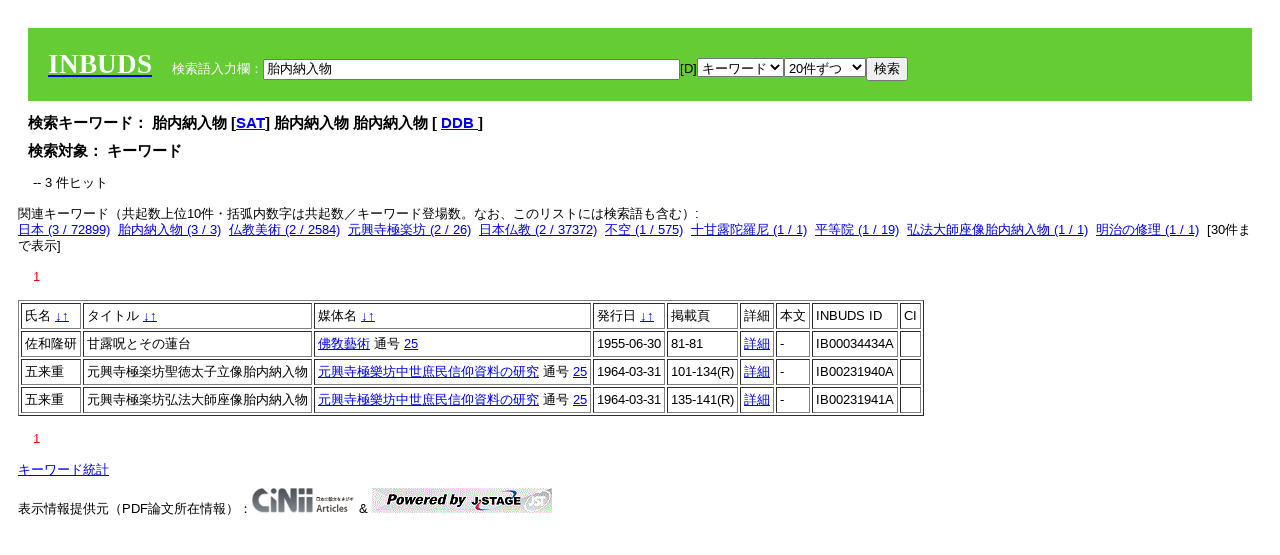

--- FILE ---
content_type: text/html; charset=UTF-8
request_url: https://tripitaka.l.u-tokyo.ac.jp/INBUDS/search.php?m=sch&od=&uekey=%E8%83%8E%E5%86%85%E7%B4%8D%E5%85%A5%E7%89%A9&ekey1=keywordsstr&lim=20&
body_size: 5667
content:

<!DOCTYPE HTML PUBLIC "-//W3C//DTD HTML 4.01 Transitional//EN">
<html><head><title>INBUDS DB</title><style>
h2 {
margin:10px;
font-size:15px;
}
 body{padding:10px}
</style>
<meta name="referrer" content="no-referrer-when-downgrade"/>
<link type="text/css" rel="stylesheet" href="../SAT/yui/build/treeview/assets/skins/sam/treeview.css">
<link rel="stylesheet" type="text/css" href="../SAT/yui/build/fonts/fonts-min.css" />
<link rel="stylesheet" type="text/css" href="../SAT/yui/build/container/assets/skins/sam/container.css" />
<!-- Dependency source files -->
<script type="text/javascript" src="./jquery-ui-1.10.4/jquery-1.10.2.js"></script>
<script type="text/javascript" src="./jquery-ui-1.10.4/ui/jquery-ui.js"></script>
<script type="text/javascript" src="./jquery-ui-1.10.4/jquery.caretpos.js"></script>

<link rel="stylesheet" href="jquery-ui-1.10.4/themes/base/jquery-ui.css"/>
</head><body class="yui-skin-sam">
<script type="text/javascript">
$(document).ready(function(){
  $(".cpIBID").click(function(){
   $(".cpIBID").each(function(){
    $(this).css({'background-color':'white'});
   });
   var cptext = $(this).text();
   execCopy(cptext);
   console.log(cptext);
   $(this).css({'background-color':'yellow'});
  });

 $("#diacw").dialog({
   close: function(){
     },
       autoOpen: false,
       width: 330,
       height: 300,
       position: {my: "left top+15",
	 of: "#ekey"
	 }

 });
 $("span.dia").mouseover(function(){
     $(this).css({"cursor": "pointer","color":"red","font-weight":'bold'});
 });
 $("span.dia").mouseout(function(){
     $(this).css({"cursor": "default","color":"black",'font-weight':'normal'});
 });
 $(".showdia").click(function(ev){
     $("#diacw").dialog('open')
 });
 // $("body").delegate(":text, textarea",'click',function(){
 //     var aa = $(this).attr("name");//
 //     $("#objis").val(aa);
     //       alert(aa);
 // });
$("body").delegate(":text, textarea",'click',function(ev){
    // $(":text").click(function(){
    var aa = $(this).attr("name");//
    $("#objis").val(aa);
    if($("#diacw").dialog('isOpen') == true){
      $("#diacw").dialog({
        position: {my: "left top+15",
	  of: ev
        }
      });
    }
 });
 $("span.dia").click(function(){
      var diac = $(this).text();
      if( $("#objis").val() == ''){ alert("Select a textarea !!"); }
      else{
	var obji =  $("#objis").val();
	var uobji = obji.replace(/^u/, '');
	var jobji = '#'+uobji;
	var ttype = $(jobji).attr('type');// text or undef
	var target = document.getElementById(uobji);
	var poss = getAreaRange(target);
	var val = target.value;
	var range = val.slice(poss.start, poss.end);
	var pos2 = poss.start + 1;//textareaの場合に一つキャレットをずらす
	var beforeNode = val.slice(0, poss.start);
	var afterNode  = val.slice(poss.end);
	var insertNode;
	if (range || poss.start != poss.end) {
	  insertNode = diac;
	  target.value = beforeNode + insertNode + afterNode;
	  // if(ttype = 'text'){
	  $(jobji).caretPos(pos2);
	  // };
	}
	else if (poss.start == poss.end) {
	  insertNode = diac;
	  target.value = beforeNode + insertNode + afterNode;
	  $(jobji).caretPos(pos2);
	}
      }
   });
});

 function getAreaRange(objj) {
   var poss = new Object();
   if (isIE) {
     //       alert('aa');
     ///////a text in only textarea must be selected in variable "range";
     objj.focus();
     var range = document.selection.createRange();
     var clone = range.duplicate();
     clone.moveEnd("textedit");
     poss.start = objj.value.length - clone.text.length;
     poss.end   = poss.start + range.text.length;
   }
   else if(window.getSelection()) {
     poss.start = objj.selectionStart;
     poss.end   = objj.selectionEnd;
   }
   return poss;
   //alert(poss.start + "," + poss.end);
   var isIE = (navigator.appName.toLowerCase().indexOf('internet explorer')+1?1:0);
 }
function execCopy(string){
  var tmp = document.createElement("div");
  var pre = document.createElement('pre');
  pre.style.webkitUserSelect = 'auto';
  pre.style.userSelect = 'auto';
  tmp.appendChild(pre).textContent = string;
  var s = tmp.style;
  s.position = 'fixed';
  s.right = '200%';
  document.body.appendChild(tmp);
  document.getSelection().selectAllChildren(tmp);
  var result = document.execCommand("copy");
  document.body.removeChild(tmp);
  return result;
}


</script>
<input type="hidden" name="objis" id="objis" value="ekey">
<form action="/INBUDS/search.php"><div style="margin:10px;padding:20px;background-color:#66CC33"><a href="http://www.inbuds.net/"><span style="color:white;font-weight:bolder;font-size:20pt;font-family:serif">INBUDS</span></a><input type="hidden" name="m" value="sch"><input type="hidden" name="a" value="">&nbsp;&nbsp;&nbsp;&nbsp;<span style="color:white"> 検索語入力欄：</span><input type="text" name="uekey" size="50" id="ekey" value="胎内納入物"><span class="showdia" style="cursor:pointer">[D]</span><div id="diacw" title="入力したい文字をクリックしてください"><div id="diacwc"><span class="dia" value="ā">ā</span>&nbsp;&nbsp; <span class="dia" value="ī">ī</span>&nbsp;&nbsp; <span class="dia" value="ū">ū</span>&nbsp;&nbsp; <span class="dia" value="ṛ">ṛ</span>&nbsp;&nbsp; <span class="dia" value="ḷ">ḷ</span>&nbsp;&nbsp; <span class="dia" value="ṅ">ṅ</span>&nbsp;&nbsp; <span class="dia" value="ṭ">ṭ</span>&nbsp;&nbsp; <span class="dia" value="ḍ">ḍ</span>&nbsp;&nbsp; <span class="dia" value="ṇ">ṇ</span>&nbsp;&nbsp; <span class="dia" value="ñ">ñ</span>&nbsp;&nbsp; <span class="dia" value="ś">ś</span>&nbsp;&nbsp; <span class="dia" value="ṣ">ṣ</span>&nbsp;&nbsp; <span class="dia" value="ḥ">ḥ</span>&nbsp;&nbsp; <span class="dia" value="ṃ">ṃ</span>&nbsp;&nbsp; <span class="dia" value=""></span>&nbsp;&nbsp; <span class="dia" value=""></span>&nbsp;&nbsp; <span class="dia" value=""></span>&nbsp;&nbsp; <span class="dia" value=""></span>&nbsp;&nbsp; <span class="dia" value=""></span>&nbsp;&nbsp; <span class="dia" value=""></span>&nbsp;&nbsp; <span class="dia" value=""></span>&nbsp;&nbsp; <span class="dia" value=""></span>&nbsp;&nbsp; <span class="dia" value=""></span>&nbsp;&nbsp; <span class="dia" value=""></span>&nbsp;&nbsp; <hr/><span class="dia" value="ā">ā</span>&nbsp;&nbsp; <span class="dia" value="Ā">Ā</span>&nbsp;&nbsp; <span class="dia" value="á">á</span>&nbsp;&nbsp; <span class="dia" value="Á">Á</span>&nbsp;&nbsp; <span class="dia" value="à">à</span>&nbsp;&nbsp; <span class="dia" value="À">À</span>&nbsp;&nbsp; <span class="dia" value="ă">ă</span>&nbsp;&nbsp; <span class="dia" value="Ă">Ă</span>&nbsp;&nbsp; <span class="dia" value="ǎ">ǎ</span>&nbsp;&nbsp; <span class="dia" value="Ǎ">Ǎ</span>&nbsp;&nbsp; <span class="dia" value="â">â</span>&nbsp;&nbsp; <span class="dia" value="Â">Â</span>&nbsp;&nbsp; <span class="dia" value="ä">ä</span>&nbsp;&nbsp; <span class="dia" value="Ä">Ä</span>&nbsp;&nbsp; <span class="dia" value="ā̆">ā̆</span>&nbsp;&nbsp; <span class="dia" value="Ā̆">Ā̆</span>&nbsp;&nbsp; <span class="dia" value="æ">æ</span>&nbsp;&nbsp; <span class="dia" value="Æ">Æ</span>&nbsp;&nbsp; <span class="dia" value="ç">ç</span>&nbsp;&nbsp; <span class="dia" value="Ç">Ç</span>&nbsp;&nbsp; <span class="dia" value="č">č</span>&nbsp;&nbsp; <span class="dia" value="Č">Č</span>&nbsp;&nbsp; <span class="dia" value="ḍ">ḍ</span>&nbsp;&nbsp; <span class="dia" value="Ḍ">Ḍ</span>&nbsp;&nbsp; <span class="dia" value="ē">ē</span>&nbsp;&nbsp; <span class="dia" value="Ē">Ē</span>&nbsp;&nbsp; <span class="dia" value="é">é</span>&nbsp;&nbsp; <span class="dia" value="É">É</span>&nbsp;&nbsp; <span class="dia" value="è">è</span>&nbsp;&nbsp; <span class="dia" value="È">È</span>&nbsp;&nbsp; <span class="dia" value="ê">ê</span>&nbsp;&nbsp; <span class="dia" value="Ê">Ê</span>&nbsp;&nbsp; <span class="dia" value="ě">ě</span>&nbsp;&nbsp; <span class="dia" value="Ě">Ě</span>&nbsp;&nbsp; <span class="dia" value="ĕ">ĕ</span>&nbsp;&nbsp; <span class="dia" value="Ĕ">Ĕ</span>&nbsp;&nbsp; <span class="dia" value="ḥ">ḥ</span>&nbsp;&nbsp; <span class="dia" value="Ḥ">Ḥ</span>&nbsp;&nbsp; <span class="dia" value="ḣ">ḣ</span>&nbsp;&nbsp; <span class="dia" value="Ḣ">Ḣ</span>&nbsp;&nbsp; <span class="dia" value="h́">h́</span>&nbsp;&nbsp; <span class="dia" value="H́">H́</span>&nbsp;&nbsp; <span class="dia" value="ī">ī</span>&nbsp;&nbsp; <span class="dia" value="Ī">Ī</span>&nbsp;&nbsp; <span class="dia" value="í">í</span>&nbsp;&nbsp; <span class="dia" value="Í">Í</span>&nbsp;&nbsp; <span class="dia" value="ì">ì</span>&nbsp;&nbsp; <span class="dia" value="Ì">Ì</span>&nbsp;&nbsp; <span class="dia" value="î">î</span>&nbsp;&nbsp; <span class="dia" value="Î">Î</span>&nbsp;&nbsp; <span class="dia" value="ï">ï</span>&nbsp;&nbsp; <span class="dia" value="Ï">Ï</span>&nbsp;&nbsp; <span class="dia" value="ĭ">ĭ</span>&nbsp;&nbsp; <span class="dia" value="Ĭ">Ĭ</span>&nbsp;&nbsp; <span class="dia" value="ī̆">ī̆</span>&nbsp;&nbsp; <span class="dia" value="Ī̆">Ī̆</span>&nbsp;&nbsp; <span class="dia" value="ĩ">ĩ</span>&nbsp;&nbsp; <span class="dia" value="Ĩ">Ĩ</span>&nbsp;&nbsp; <span class="dia" value="ḷ">ḷ</span>&nbsp;&nbsp; <span class="dia" value="Ḷ">Ḷ</span>&nbsp;&nbsp; <span class="dia" value="ṃ">ṃ</span>&nbsp;&nbsp; <span class="dia" value="Ṃ">Ṃ</span>&nbsp;&nbsp; <span class="dia" value="ṁ">ṁ</span>&nbsp;&nbsp; <span class="dia" value="Ṁ">Ṁ</span>&nbsp;&nbsp; <span class="dia" value="m̆">m̆</span>&nbsp;&nbsp; <span class="dia" value="M̆">M̆</span>&nbsp;&nbsp; <span class="dia" value="Ń">Ń</span>&nbsp;&nbsp; <span class="dia" value="ń">ń</span>&nbsp;&nbsp; <span class="dia" value="ṅ">ṅ</span>&nbsp;&nbsp; <span class="dia" value="Ṅ">Ṅ</span>&nbsp;&nbsp; <span class="dia" value="ṇ">ṇ</span>&nbsp;&nbsp; <span class="dia" value="Ṇ">Ṇ</span>&nbsp;&nbsp; <span class="dia" value="ṇ̄">ṇ̄</span>&nbsp;&nbsp; <span class="dia" value="Ṇ̄">Ṇ̄</span>&nbsp;&nbsp; <span class="dia" value="ñ">ñ</span>&nbsp;&nbsp; <span class="dia" value="Ñ">Ñ</span>&nbsp;&nbsp; <span class="dia" value="ō">ō</span>&nbsp;&nbsp; <span class="dia" value="Ō">Ō</span>&nbsp;&nbsp; <span class="dia" value="ó">ó</span>&nbsp;&nbsp; <span class="dia" value="Ó">Ó</span>&nbsp;&nbsp; <span class="dia" value="ò">ò</span>&nbsp;&nbsp; <span class="dia" value="Ò">Ò</span>&nbsp;&nbsp; <span class="dia" value="ô">ô</span>&nbsp;&nbsp; <span class="dia" value="Ô">Ô</span>&nbsp;&nbsp; <span class="dia" value="ǒ">ǒ</span>&nbsp;&nbsp; <span class="dia" value="Ǒ">Ǒ</span>&nbsp;&nbsp; <span class="dia" value="ŏ">ŏ</span>&nbsp;&nbsp; <span class="dia" value="Ŏ">Ŏ</span>&nbsp;&nbsp; <span class="dia" value="ö">ö</span>&nbsp;&nbsp; <span class="dia" value="Ö">Ö</span>&nbsp;&nbsp; <span class="dia" value="ø">ø</span>&nbsp;&nbsp; <span class="dia" value="Ø">Ø</span>&nbsp;&nbsp; <span class="dia" value="œ">œ</span>&nbsp;&nbsp; <span class="dia" value="Œ">Œ</span>&nbsp;&nbsp; <span class="dia" value="⊕">⊕</span>&nbsp;&nbsp; <span class="dia" value="ṛ">ṛ</span>&nbsp;&nbsp; <span class="dia" value="Ṛ">Ṛ</span>&nbsp;&nbsp; <span class="dia" value="ṝ">ṝ</span>&nbsp;&nbsp; <span class="dia" value="Ṝ">Ṝ</span>&nbsp;&nbsp; <span class="dia" value="ś">ś</span>&nbsp;&nbsp; <span class="dia" value="Ś">Ś</span>&nbsp;&nbsp; <span class="dia" value="ṣ">ṣ</span>&nbsp;&nbsp; <span class="dia" value="Ṣ">Ṣ</span>&nbsp;&nbsp; <span class="dia" value="ṡ">ṡ</span>&nbsp;&nbsp; <span class="dia" value="Ṡ">Ṡ</span>&nbsp;&nbsp; <span class="dia" value="š">š</span>&nbsp;&nbsp; <span class="dia" value="Š">Š</span>&nbsp;&nbsp; <span class="dia" value="ß">ß</span>&nbsp;&nbsp; <span class="dia" value="ṭ">ṭ</span>&nbsp;&nbsp; <span class="dia" value="Ṭ">Ṭ</span>&nbsp;&nbsp; <span class="dia" value="ṫ">ṫ</span>&nbsp;&nbsp; <span class="dia" value="Ṫ">Ṫ</span>&nbsp;&nbsp; <span class="dia" value="ū">ū</span>&nbsp;&nbsp; <span class="dia" value="Ū">Ū</span>&nbsp;&nbsp; <span class="dia" value="ú">ú</span>&nbsp;&nbsp; <span class="dia" value="Ú">Ú</span>&nbsp;&nbsp; <span class="dia" value="ù">ù</span>&nbsp;&nbsp; <span class="dia" value="Ù">Ù</span>&nbsp;&nbsp; <span class="dia" value="ŭ">ŭ</span>&nbsp;&nbsp; <span class="dia" value="Ŭ">Ŭ</span>&nbsp;&nbsp; <span class="dia" value="ǔ">ǔ</span>&nbsp;&nbsp; <span class="dia" value="Ǔ">Ǔ</span>&nbsp;&nbsp; <span class="dia" value="û">û</span>&nbsp;&nbsp; <span class="dia" value="Û">Û</span>&nbsp;&nbsp; <span class="dia" value="ü">ü</span>&nbsp;&nbsp; <span class="dia" value="Ü">Ü</span>&nbsp;&nbsp; <span class="dia" value="ū̆">ū̆</span>&nbsp;&nbsp; <span class="dia" value="Ū̆">Ū̆</span>&nbsp;&nbsp; <span class="dia" value="ỵ">ỵ</span>&nbsp;&nbsp; <span class="dia" value="Ỵ">Ỵ</span>&nbsp;&nbsp; <span class="dia" value="ź">ź</span>&nbsp;&nbsp; <span class="dia" value="Ź">Ź</span>&nbsp;&nbsp; <span class="dia" value=""></span>&nbsp;&nbsp; <span class="dia" value=""></span>&nbsp;&nbsp; </div>
</div><select name="ekey1"><option value="title">タイトル<option value="author">著者名<option value="journal">雑誌名<option value="keywordsstr">キーワード<option value="schall">すべて</select><select name="lim"><option value="20">20件ずつ<option value="50">50件ずつ<option value="100">100件ずつ<option value="200">200件ずつ</select><input type="submit" value="検索"></form></div><h2>検索キーワード： 胎内納入物 [<a href="http://21dzk.l.u-tokyo.ac.jp/SAT2018/key:胎内納入物" target="_blank" >SAT</a>]  胎内納入物  胎內納入物  [  <a href="http://buddhism-dict.net/cgi-bin/xpr-ddb.pl?80.xml+id('b80ce-5167-7d0d-5165-7269')">DDB </a> ]  </h2><h2>検索対象： キーワード </h2><script type="text/javascript">
$().ready(function(){
  $("span.crk").each(function(){
    var rkey = $(this).attr("ky");
    var rUrl = '/INBUDS/search.php?m=sch&ekey1=&ekey2=cc&nohd=1&uekey='+rkey;
    var tthis = $(this); 
    $.ajax({
      url: rUrl,
      cache: false,
      success: function(num){
        $(tthis).text(num);
      }
    });
  });
});


</script><div style="margin:15px"> -- 3 件ヒット</div><div>関連キーワード（共起数上位10件・括弧内数字は共起数／キーワード登場数。なお、このリストには検索語も含む）:<br/> <a href="/INBUDS/search.php?m=sch&od=&uekey=%E6%97%A5%E6%9C%AC&ekey1=keywordsstr&lim=20&">日本 (3 / 72899)</a>&nbsp;&nbsp;<a href="/INBUDS/search.php?m=sch&od=&uekey=%E8%83%8E%E5%86%85%E7%B4%8D%E5%85%A5%E7%89%A9&ekey1=keywordsstr&lim=20&">胎内納入物 (3 / 3)</a>&nbsp;&nbsp;<a href="/INBUDS/search.php?m=sch&od=&uekey=%E4%BB%8F%E6%95%99%E7%BE%8E%E8%A1%93&ekey1=keywordsstr&lim=20&">仏教美術 (2 / 2584)</a>&nbsp;&nbsp;<a href="/INBUDS/search.php?m=sch&od=&uekey=%E5%85%83%E8%88%88%E5%AF%BA%E6%A5%B5%E6%A5%BD%E5%9D%8A&ekey1=keywordsstr&lim=20&">元興寺極楽坊 (2 / 26)</a>&nbsp;&nbsp;<a href="/INBUDS/search.php?m=sch&od=&uekey=%E6%97%A5%E6%9C%AC%E4%BB%8F%E6%95%99&ekey1=keywordsstr&lim=20&">日本仏教 (2 / 37372)</a>&nbsp;&nbsp;<a href="/INBUDS/search.php?m=sch&od=&uekey=%E4%B8%8D%E7%A9%BA&ekey1=keywordsstr&lim=20&">不空 (1 / 575)</a>&nbsp;&nbsp;<a href="/INBUDS/search.php?m=sch&od=&uekey=%E5%8D%81%E7%94%98%E9%9C%B2%E9%99%80%E7%BE%85%E5%B0%BC&ekey1=keywordsstr&lim=20&">十甘露陀羅尼 (1 / 1)</a>&nbsp;&nbsp;<a href="/INBUDS/search.php?m=sch&od=&uekey=%E5%B9%B3%E7%AD%89%E9%99%A2&ekey1=keywordsstr&lim=20&">平等院 (1 / 19)</a>&nbsp;&nbsp;<a href="/INBUDS/search.php?m=sch&od=&uekey=%E5%BC%98%E6%B3%95%E5%A4%A7%E5%B8%AB%E5%BA%A7%E5%83%8F%E8%83%8E%E5%86%85%E7%B4%8D%E5%85%A5%E7%89%A9&ekey1=keywordsstr&lim=20&">弘法大師座像胎内納入物 (1 / 1)</a>&nbsp;&nbsp;<a href="/INBUDS/search.php?m=sch&od=&uekey=%E6%98%8E%E6%B2%BB%E3%81%AE%E4%BF%AE%E7%90%86&ekey1=keywordsstr&lim=20&">明治の修理 (1 / 1)</a>&nbsp;&nbsp;[<span class="opmore30" style="cursor:pointer">30件まで表示</span>] <div class="more30" style="display:none"><a href="/INBUDS/search.php?m=sch&od=&uekey=%E6%A2%B5%E5%AD%97&ekey1=keywordsstr&lim=20&">梵字 (1 / 49)</a>&nbsp;&nbsp;<a href="/INBUDS/search.php?m=sch&od=&uekey=%E7%84%A1%E9%87%8F%E5%AF%BF%E5%A6%82%E6%9D%A5%E4%BF%AE%E8%A6%B3%E8%A1%8C%E4%BE%9B%E9%A4%8A%E5%84%80%E8%BB%8C&ekey1=keywordsstr&lim=20&">無量寿如来修観行供養儀軌 (1 / 3)</a>&nbsp;&nbsp;<a href="/INBUDS/search.php?m=sch&od=&uekey=%E7%94%98%E9%9C%B2%E5%91%AA&ekey1=keywordsstr&lim=20&">甘露呪 (1 / 2)</a>&nbsp;&nbsp;<a href="/INBUDS/search.php?m=sch&od=&uekey=%E7%B5%90%E7%B8%81%E4%BA%A4%E5%90%8D%E7%8A%B6&ekey1=keywordsstr&lim=20&">結縁交名状 (1 / 1)</a>&nbsp;&nbsp;<a href="/INBUDS/search.php?m=sch&od=&uekey=%E8%81%96%E5%BE%B3%E5%A4%AA%E5%AD%90%E7%AB%8B%E5%83%8F%E8%83%8E%E5%86%85%E7%B4%8D%E5%85%A5%E7%89%A9&ekey1=keywordsstr&lim=20&">聖徳太子立像胎内納入物 (1 / 1)</a>&nbsp;&nbsp;<a href="/INBUDS/search.php?m=sch&od=&uekey=%E8%93%AE%E5%8F%B0&ekey1=keywordsstr&lim=20&">蓮台 (1 / 6)</a>&nbsp;&nbsp;<a href="/INBUDS/search.php?m=sch&od=&uekey=%E9%98%BF%E5%BC%A5%E9%99%80%E5%A0%82%E6%9C%AC%E5%B0%8A&ekey1=keywordsstr&lim=20&">阿弥陀堂本尊 (1 / 1)</a>&nbsp;&nbsp;<a href="/INBUDS/search.php?m=sch&od=&uekey=%E9%98%BF%E5%BC%A5%E9%99%80%E5%A6%82%E6%9D%A5%E5%83%8F%E8%83%8E%E5%86%85%E7%B4%8D%E5%85%A5&ekey1=keywordsstr&lim=20&">阿弥陀如来像胎内納入 (1 / 1)</a>&nbsp;&nbsp;<a href="/INBUDS/search.php?m=sch&od=&uekey=%E9%98%BF%E5%BC%A5%E9%99%80%E5%A6%82%E6%9D%A5%E6%A0%B9%E6%9C%AC%E9%99%80%E7%BE%85%E5%B0%BC&ekey1=keywordsstr&lim=20&">阿弥陀如来根本陀羅尼 (1 / 4)</a>&nbsp;&nbsp;<a href="/INBUDS/search.php?m=sch&od=&uekey=%E9%98%BF%E5%BC%A5%E9%99%80%E6%B3%95&ekey1=keywordsstr&lim=20&">阿弥陀法 (1 / 4)</a>&nbsp;&nbsp;<br></div><div style="margin:15px"> <span style="color:red">1</span> </div><table border cellpadding="3" widh="80%"><tr><td>氏名 <a href="/INBUDS/search.php?od=4&m=sch&uekey=胎内納入物&ekey1=keywordsstr&lim=20&ekey=胎内納入物">↓</a><a href="/INBUDS/search.php?od=5&m=sch&uekey=胎内納入物&ekey1=keywordsstr&lim=20&ekey=胎内納入物">↑</a></td><!--<td></td>--><td>タイトル <a href="/INBUDS/search.php?od=6&m=sch&uekey=胎内納入物&ekey1=keywordsstr&lim=20&ekey=胎内納入物">↓</a><a href="/INBUDS/search.php?od=7&m=sch&uekey=胎内納入物&ekey1=keywordsstr&lim=20&ekey=胎内納入物">↑</a></td><td>媒体名 <a href="/INBUDS/search.php?od=2&m=sch&uekey=胎内納入物&ekey1=keywordsstr&lim=20&ekey=胎内納入物">↓</a><a href="/INBUDS/search.php?od=3&m=sch&uekey=胎内納入物&ekey1=keywordsstr&lim=20&ekey=胎内納入物">↑
</a></td><td>発行日 <a href="/INBUDS/search.php?od=8&m=sch&uekey=胎内納入物&ekey1=keywordsstr&lim=20&ekey=胎内納入物">↓</a><a href="/INBUDS/search.php?od=9&m=sch&uekey=胎内納入物&ekey1=keywordsstr&lim=20&ekey=胎内納入物
">↑</a></td><td>掲載頁</td><td>詳細</td><td>本文</td><td>INBUDS ID</td><td>CI</td></tr><tr><td class="lauthor" nm="%E4%BD%90%E5%92%8C%E9%9A%86%E7%A0%94">佐和隆研</td><td class="ltitle">甘露呪とその蓮台</td><td class="ltit"><a href="/INBUDS/search.php?m=mdd&enm=0-00135&a=" class="mtit">佛敎藝術</a>  通号 <a href="/INBUDS/search.php?m=trd&usid=3969&a=">25</a></td><td> 1955-06-30 </td><td>81-81</td><td><a href="/INBUDS/search.php?m=trdd&usid=34434&a=">詳細</a></td><td><span class="gcinii" jsid="34434" lauthor="%E4%BD%90%E5%92%8C%E9%9A%86%E7%A0%94" mtit="佛敎藝術" ltitle="甘露呪とその蓮台"></span></td><td><span class="cpIBID">IB00034434A</span></td><td></td></tr><tr><td class="lauthor" nm="%E4%BA%94%E6%9D%A5%E9%87%8D">五来重</td><td class="ltitle">元興寺極楽坊聖徳太子立像胎内納入物</td><td class="ltit"><a href="/INBUDS/search.php?m=mdd&enm=2-10697&a=" class="mtit">元興寺極樂坊中世庶民信仰資料の研究</a>  通号 <a href="/INBUDS/search.php?m=trd&usid=24806&a=">25</a></td><td> 1964-03-31 </td><td>101-134(R)</td><td><a href="/INBUDS/search.php?m=trdd&usid=231940&a=">詳細</a></td><td><span class="gcinii" jsid="231940" lauthor="%E4%BA%94%E6%9D%A5%E9%87%8D" mtit="元興寺極樂坊中世庶民信仰資料の研究" ltitle="元興寺極楽坊聖徳太子立像胎内納入物"></span></td><td><span class="cpIBID">IB00231940A</span></td><td></td></tr><tr><td class="lauthor" nm="%E4%BA%94%E6%9D%A5%E9%87%8D">五来重</td><td class="ltitle">元興寺極楽坊弘法大師座像胎内納入物</td><td class="ltit"><a href="/INBUDS/search.php?m=mdd&enm=2-10697&a=" class="mtit">元興寺極樂坊中世庶民信仰資料の研究</a>  通号 <a href="/INBUDS/search.php?m=trd&usid=24806&a=">25</a></td><td> 1964-03-31 </td><td>135-141(R)</td><td><a href="/INBUDS/search.php?m=trdd&usid=236808&a=">詳細</a></td><td><span class="gcinii" jsid="236808" lauthor="%E4%BA%94%E6%9D%A5%E9%87%8D" mtit="元興寺極樂坊中世庶民信仰資料の研究" ltitle="元興寺極楽坊弘法大師座像胎内納入物"></span></td><td><span class="cpIBID">IB00231941A</span></td><td></td></tr></table><div style="margin:15px"> <span style="color:red">1</span> </div>
<script type="text/javascript">
$(document).ready(function(){
  $(".opmore30").click(function(){
    if($(this).text() == '30件まで表示'){
     $(".more30").show();
     $(this).text("10件まで表示");
    }
    else{
     $(".more30").hide();
     $(this).text("30件まで表示");
   }
  });

  $("span.gcinii").each(function(){
      var ltit = $(this).attr("ltitle");
      ltit = encodeURIComponent(ltit);   
      var lauthor = $(this).attr("lauthor");
      var mtit = $(this).attr("mtit");
      var jsid = $(this).attr("jsid");
      if(mtit == '印度学仏教学研究'){mtitv = 1;} 
      else{mtitv = 0;}
      var lurl =  '/INBUDS/reqcinii.php?title='+ltit+'&author='+lauthor+'&mtit='+mtitv+'&jsid='+jsid;
      $(this).text('wait...');
      console.log(lurl);//test2020
      $(this).load(lurl);
  });
  $("select[name='lim']").val('20');
  $("select[name='ekey1']").val('keywordsstr');

});
</script>
</div></div><div><a href="https://tripitaka.l.u-tokyo.ac.jp/INBUDS/inbuds_graph.html">キーワード統計</a></div><div style="margin-top:10px">表示情報提供元（PDF論文所在情報）：<img src="https://ci.nii.ac.jp/images/cinii_articles_ci_home_j.gif" alt="CiNii" height="25"/> & <a href="https://www.jstage.jst.go.jp/browse/-char/ja" border="0"><img src="jstage_ban.gif" alt="J-Stage"/></a></div></body></html>